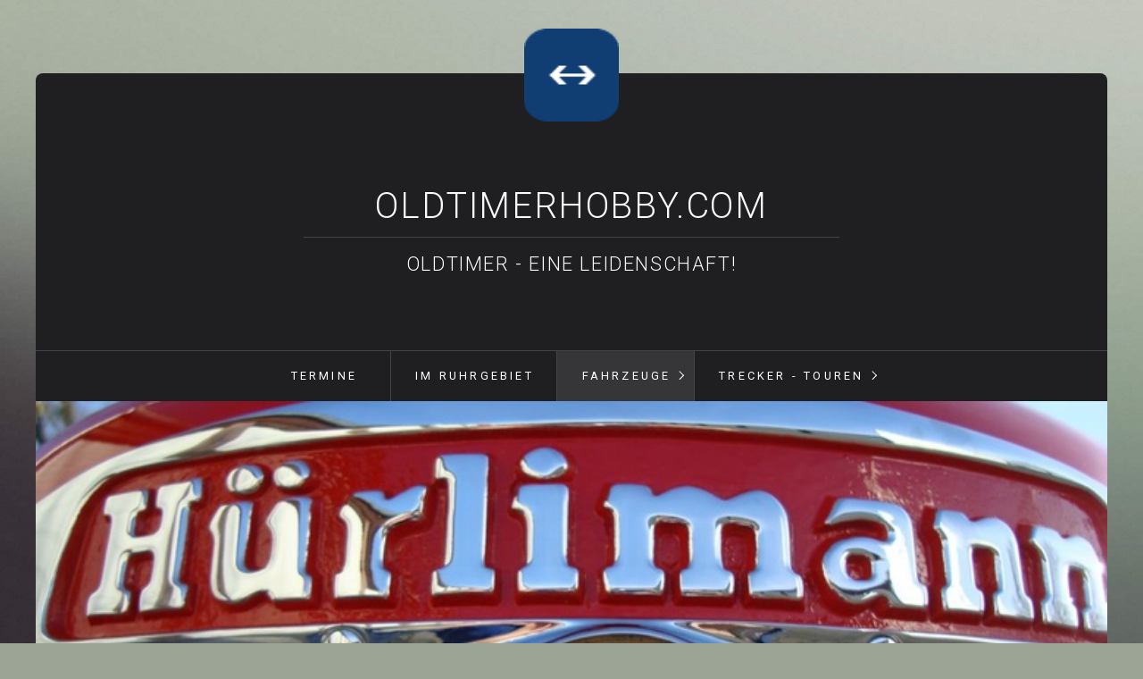

--- FILE ---
content_type: text/html
request_url: https://oldtimerhobby.com/fahrzeuge/huerlimann-d65/tipps-zur-restauration-1-d65.html
body_size: 10303
content:
<!DOCTYPE HTML> <html prefix="og: https://ogp.me/ns#" class="no-js responsivelayout" lang="de" data-zpdebug="false" data-ptr="../../" data-pagename="Tipps zur Restauration Teil 1"> <head> <meta http-equiv="content-type" content="text/html; charset=utf-8"> <meta name="viewport" content="width=device-width, initial-scale=1.0"> <meta name="description" content="H&#252;rlimann D65 SSP Tipps und Bilder zur Restauration Teil 1"> <meta name="keywords" content="H&#252;rlimann D65 SSP Tipps und Bilder zur Restauration 1"> <meta name="generator" content="Zeta Producer 16.8.6.0, ZP16F, 04.06.2024 11:28:10"> <meta name="robots" content="index, follow"> <title>H&#252;rlimann D65 SSP Tipps und Bilder zur Restauration 1</title> <meta property="og:type" content="website"> <meta property="og:title" content="H&#252;rlimann D65 SSP Tipps und Bilder zur Restauration 1"> <meta property="og:description" content="H&#252;rlimann D65 SSP Tipps und Bilder zur Restauration Teil 1"> <meta property="og:url" content="http://www.oldtimerhobby.com/fahrzeuge/huerlimann-d65/tipps-zur-restauration-1-d65.html"> <meta property="twitter:card" content="summary_large_image"> <meta property="twitter:title" content="H&#252;rlimann D65 SSP Tipps und Bilder zur Restauration 1"> <meta property="twitter:description" content="H&#252;rlimann D65 SSP Tipps und Bilder zur Restauration Teil 1"> <script>
		document.documentElement.className = document.documentElement.className.replace(/no-js/g, 'js');
	</script> <link rel="stylesheet" href="../../assets/bundle.css?v=638857163280568268"> <link rel="stylesheet" href="../../assets/bundle-print.css?v=638616780078358773" media="print"> <script src="../../assets/bundle.js?v=638857163280568268"></script> <link rel="canonical" href="http://www.oldtimerhobby.com/fahrzeuge/huerlimann-d65/tipps-zur-restauration-1-d65.html"> <link rel="preload" href="../../assets/fonts/fontawesome-webfont.woff2?v=4.7.0" as="font" type="font/woff2" crossorigin=""> <script>
		// if after 1000ms we haven't got webfonts, show the user something, a FOUT is better than nothing
		// http://kevindew.me/post/47052453532/a-fallback-for-when-google-web-font-loader-fails
		setTimeout(function() {
			// you can have the webfont.js cached but still have no classes fire and you will have a window.WebFontConfig object
			if ( ! ("WebFont" in window)) {
				// non wfl loader class name because their events could still fire
				document.getElementsByTagName("html")[0].className += " wf-fail";
			}
		}, 1000);
	
		WebFontConfig = {
			custom: { 
				families: [ 'Roboto:300,400,700' ], 
				urls: ['../../media/fonts/zp-webfonts.css?v=697160130']
			}
		};
	</script> <script src="../../assets/js/webfont/1.6.28/webfont-local.js"></script> <script>
			function search1(){
				if (document.forms.searchengine1.q.value.length == 0) {
					alert("Bitte geben Sie einen Suchbegriff ein.");
					return false;
				}
			}
		</script> </head> <body data-pageid="531" id="locus-responsive" class="notouch"> <a href="#zpMainContent" class="zp-skiplink">Zum Hauptinhalt springen</a> <a id="top"></a> <div id="logo"><a href="../../index.php"><img src="../../assets/logo.png" width="111" height="110" alt="../../index.php"></a></div> <div id="wrapper" class="container"> <div id="header"> <div class="topline"> <div id="webdescription"> <div id="webtext"> <div id="webname"><a href="../../index.php">OldtimerHobby.com</a></div> <div id="slogan">Oldtimer - Eine Leidenschaft!</div> </div> <div class="clearx"></div> </div> </div> <div id="nav"> <ul class="zpmarkactive default submenu touchhovermenu clickhovermenu out" data-trianglemode="true" role="menu"><li class="zpnodefaults" role="menuitem"><a href="../../termine.html" data-isredirected="false">Termine</a></li><li class="zpnodefaults" role="menuitem"><a href="../../oldtimertraktoren-im-ruhrgebiet.html" data-isredirected="false">Im Ruhrgebiet</a></li><li class="zpnodefaults haschilds" role="menuitem"><a aria-haspopup="true" aria-expanded="false" href="../../fahrzeuge.html" data-isredirected="false">Fahrzeuge</a><ul><li class="zpnodefaults haschilds" role="menuitem"><a aria-haspopup="true" aria-expanded="false" href="../../traktoren.html" data-isredirected="false">Traktoren</a><ul><li class="zpnodefaults haschilds" role="menuitem"><a aria-haspopup="true" aria-expanded="false" href="../../fahrzeuge/eicher-ekl11.html" data-isredirected="false">Eicher EKL11</a><ul><li class="zpnodefaults" role="menuitem"><a href="../../fahrzeuge/eicher-ekl11/technische-daten-ekl11.html" data-isredirected="false">Technische Daten</a></li><li class="zpnodefaults" role="menuitem"><a href="../../fahrzeuge/eicher-ekl11/restauration.html" data-isredirected="false">Tipps zur Restauration</a></li><li class="zpnodefaults" role="menuitem"><a href="../../fahrzeuge/eicher-ekl11/farbe-und-lackierung.html" data-isredirected="false">Farbe und Lackierung</a></li><li class="zpnodefaults" role="menuitem"><a href="../../fahrzeuge/eicher-ekl11/ersatzteilliste-und-betriebsanleitung-01.html" data-isredirected="false">Ersatzteilliste und Betriebsanleitung</a></li><li class="zpnodefaults" role="menuitem"><a href="../../fahrzeuge/eicher-ekl11/maehwerk-em11.html" data-isredirected="false">Mähwerk EM11</a></li><li class="zpnodefaults" role="menuitem"><a href="../../fahrzeuge/eicher-ekl11/bildergalerie-ekl11.html" data-isredirected="false">zur Bildergalerie</a></li></ul></li><li class="zpnodefaults haschilds" role="menuitem"><a aria-haspopup="true" aria-expanded="false" href="../../fahrzeuge/huerlimann-d65.html" data-isredirected="false">Hürlimann D65</a><ul><li class="zpnodefaults" role="menuitem"><a href="../../fahrzeuge/huerlimann-d65/technische-daten-d65.html" data-isredirected="false">Technische Daten</a></li><li class="zpnodefaults" role="menuitem"><a class="active" href="../../fahrzeuge/huerlimann-d65/tipps-zur-restauration-1-d65.html" data-isredirected="false">Tipps zur Restauration Teil 1</a></li><li class="zpnodefaults" role="menuitem"><a href="../../fahrzeuge/huerlimann-d65/tipps-zur-restauration-2-d65.html" data-isredirected="false">Tipps zur Restauration Teil 2</a></li><li class="zpnodefaults" role="menuitem"><a href="../../fahrzeuge/huerlimann-d65/tipps-zur-restauration-teil-3-d65.html" data-isredirected="false">Tipps zur Restauration Teil 3</a></li><li class="zpnodefaults" role="menuitem"><a href="../../fahrzeuge/huerlimann-d65/farbe-und-lackierung-d65.html" data-isredirected="false">Farbe und Lackierung</a></li><li class="zpnodefaults" role="menuitem"><a href="../../fahrzeuge/huerlimann-d65/ersatzteilliste-und-betriebsanleitung-d65.html" data-isredirected="false">Ersatzteilliste und Betriebsanleitung</a></li><li class="zpnodefaults" role="menuitem"><a href="../../fahrzeuge/huerlimann-d65/bildergalerie-d65.html" data-isredirected="false">zu den Bildergalerien</a></li></ul></li><li class="zpnodefaults" role="menuitem"><a href="../../fahrzeuge/clark-c500.html" data-isredirected="false">Clark C500</a></li><li class="zpnodefaults" role="menuitem"><a href="../../fahrzeuge/fahr-d180h.html" data-isredirected="false">Fahr D180H</a></li><li class="zpnodefaults haschilds" role="menuitem"><a aria-haspopup="true" aria-expanded="false" href="../../fahrzeuge/mbtrac-6570.html" data-isredirected="false">Mercedes-Benz MB-Trac 65/70</a><ul><li class="zpnodefaults" role="menuitem"><a href="../../fahrzeuge/mbtrac6570/technische-daten-trac.html" data-isredirected="false">Technische Daten</a></li><li class="zpnodefaults" role="menuitem"><a href="../../fahrzeuge/mbtrac6570/bewegte-bilder.html" data-isredirected="false">Bewegte Bilder</a></li><li class="zpnodefaults" role="menuitem"><a href="../../fahrzeuge/mbtrac6570/verkaufsunterlagen-trac.html" data-isredirected="false">Prospekte und Verkaufsunterlagen</a></li><li class="zpnodefaults" role="menuitem"><a href="../../fahrzeuge/mbtrac6570/das-mbtrac-portal.html" data-isredirected="false">Das MBTrac-Portal</a></li></ul></li><li class="zpnodefaults" role="menuitem"><a href="../../fahrzeuge/porsche-super-export-329.html" data-isredirected="false">Porsche Super Export 329</a></li><li class="zpnodefaults haschilds" role="menuitem"><a aria-haspopup="true" aria-expanded="false" href="../../fahrzeuge/porsche-junior-108k.html" data-isredirected="false">Porsche Junior 108K</a><ul><li class="zpnodefaults" role="menuitem"><a href="../../fahrzeuge/PorscheJunior108/technische-daten.html" data-isredirected="false">Technische Daten</a></li><li class="zpnodefaults" role="menuitem"><a href="../../fahrzeuge/PorscheJunior108/farbe-und-lackierung.html" data-isredirected="false">Farbe und Lackierung</a></li><li class="zpnodefaults" role="menuitem"><a href="../../fahrzeuge/PorscheJunior108/zur-bildergalerie.html" data-isredirected="false">zur Bildergalerie</a></li></ul></li></ul></li><li class="zpnodefaults haschilds" role="menuitem"><a aria-haspopup="true" aria-expanded="false" href="../../motorraeder.html" data-isredirected="false">Motorräder</a><ul><li class="zpnodefaults haschilds" role="menuitem"><a aria-haspopup="true" aria-expanded="false" href="../../fahrzeuge/schwalbe-kr51-1.html" data-isredirected="false">Simson Schwalbe KR51/1</a><ul><li class="zpnodefaults" role="menuitem"><a href="../../fahrzeuge/simson-schwalbe-kr51/allgemeine-betriebserlaubnis-kr51.html" data-isredirected="true">Allgemeine Betriebserlaubnis</a></li><li class="zpnodefaults" role="menuitem"><a href="../../fahrzeuge/simson-schwalbe-kr51-1/zu-den-bildergalerien.html" data-isredirected="false">zu den Bildergalerien</a></li></ul></li><li class="zpnodefaults haschilds" role="menuitem"><a aria-haspopup="true" aria-expanded="false" href="../../fahrzeuge/simson-schwalbe-kr51.html" data-isredirected="false">Simson Schwalbe KR51/2L</a><ul><li class="zpnodefaults" role="menuitem"><a href="../../fahrzeuge/simson-schwalbe-kr51/technische-daten-kr51.html" data-isredirected="false">Technische Daten</a></li><li class="zpnodefaults" role="menuitem"><a href="../../fahrzeuge/simson-schwalbe-kr51/tipps-zur-restauration-teil1-kr51.html" data-isredirected="false">Tipps zur Restauration</a></li><li class="zpnodefaults" role="menuitem"><a href="../../fahrzeuge/simson-schwalbe-kr51/allgemeine-betriebserlaubnis-kr51.html" data-isredirected="false">Allgemeine Betriebserlaubnis</a></li><li class="zpnodefaults" role="menuitem"><a href="../../fahrzeuge/simson-schwalbe-kr51/bildergallerie-kr51.html" data-isredirected="false">zu den Bildergalerien</a></li></ul></li><li class="zpnodefaults haschilds" role="menuitem"><a aria-haspopup="true" aria-expanded="false" href="../../fahrzeuge/ts125/mz-ts125.html" data-isredirected="false">MZ TS 125</a><ul><li class="zpnodefaults" role="menuitem"><a href="../../fahrzeuge/ts125/technische-daten.html" data-isredirected="false">Technische Daten</a></li><li class="zpnodefaults" role="menuitem"><a href="../../fahrzeuge/ts125/tankreinigung-mit-oxalsaeure.html" data-isredirected="false">Tankreinigung mit Oxalsäure</a></li><li class="zpnodefaults" role="menuitem"><a href="../../fahrzeuge/ts125/der-vergaser-umstellung-auf-mikuni.html" data-isredirected="false">Der Vergaser: Umstellung auf Mikuni</a></li><li class="zpnodefaults" role="menuitem"><a href="../../fahrzeuge/ts125/die-elektrik-elektronische-zuendung-vape.html" data-isredirected="false">Die Elektrik: Elektronische Zündung - Vape</a></li><li class="zpnodefaults" role="menuitem"><a href="../../fahrzeuge/ts125/zur-bildergalerie.html" data-isredirected="false">zur Bildergalerie</a></li><li class="zpnodefaults" role="menuitem"><a href="../../fahrzeuge/ts125/literatur.html" data-isredirected="false">Literatur</a></li></ul></li></ul></li></ul></li><li class="zpnodefaults haschilds" role="menuitem"><a aria-haspopup="true" aria-expanded="false" href="../../treckertouren.html" data-isredirected="false">Trecker - Touren</a><ul><li class="zpnodefaults" role="menuitem"><a href="../../oldtimertouren/muensterland-haard.html" data-isredirected="false">Münsterland und südliche Haard</a></li><li class="zpnodefaults" role="menuitem"><a href="../../oldtimertouren/olfen-ahsen-jammertal.html" data-isredirected="false">Rundtour Olfen- Ahsen - Jammertal</a></li><li class="zpnodefaults" role="menuitem"><a href="../../oldtimertouren/elfringhauser-schweiz.html" data-isredirected="false">Rundtouren Elfringhauser Schweiz</a></li><li class="zpnodefaults" role="menuitem"><a href="../../oldtimertouren/biggesee.html" data-isredirected="false">Biggesee</a></li><li class="zpnodefaults" role="menuitem"><a href="../../oldtimertouren/druepplingsen.html" data-isredirected="false">Drüpplingsen</a></li><li class="zpnodefaults" role="menuitem"><a href="../../oldtimertouren/eisenbahnmuseum-bochum.html" data-isredirected="false">Eisenbahnmuseum BO-Dahlhausen</a></li><li class="zpnodefaults" role="menuitem"><a href="../../oldtimertouren/freilichtmuseum-hagen.html" data-isredirected="false">Freilichtmuseum Hagen</a></li><li class="zpnodefaults" role="menuitem"><a href="../../oldtimertouren/witten-rundtour-der-hlanz-freunde.html" data-isredirected="false">Rundtour Witten Albringhausen</a></li><li class="zpnodefaults" role="menuitem"><a href="../../oldtimertouren/wermelskirchen-grosse-ledder.html" data-isredirected="false">Wermelskirchen - Große Ledder</a></li><li class="zpnodefaults" role="menuitem"><a href="../../oldtimertouren/steverburg.html" data-isredirected="false">Münsterland zum Hotel Steverburg</a></li><li class="zpnodefaults" role="menuitem"><a href="../../oldtimertouren/seentour.html" data-isredirected="false">Möhnesee - Edersee - Biggesee</a></li><li class="zpnodefaults" role="menuitem"><a href="../../oldtimertouren/rundtour-von-bochum-durchs-emsland.html" data-isredirected="false">Rundtour durchs Emsland</a></li></ul></li><li class="overflownonly"><a href="../../#" id="mobilenavtoggle" class="tabletonly toggle" aria-label="Menü ein-/ausblenden">&#9776; Menü</a></li></ul> <script>
$z(document).ready(function(){
	// we find the active page's a-tag and then walk upwards the dom marking the respective parent li as active/open
	$z('ul.zpmarkactive.default li a.active').parents('li').each(function(index){
		var that = this;
		// do not add open class to immediate parent li
		if ( index > 0 ){
			$z(that).addClass('open');
		}
		$z(that).addClass('active');
		//$z(that).find('> a').addClass('active');
	});
	$z("ul.zpmarkactive.default").removeClass("zpmarkactive");
	
	/*
	$z("ul.zpmarkactive.default li:has(a.active)").addClass("active");
	$z("ul.zpmarkactive.default li.haschilds > a").addClass("haschilds");
	$z("ul.zpmarkactive.default li.haschilds:has(a.active)").addClass("active");
	$z("ul.zpmarkactive.default li.active > a").addClass("active");
	
	$z("ul.zpmarkactive.default").removeClass("zpmarkactive")
	*/
});
</script> </div> </div> <div id="slider" class="noprint"> <a id="a1517"></a> <div id="headerslider" class="flexslider"> <div class="flex-container"> <ul class="slides"> <li class="first"> <img loading="lazy" src="../../media/images/10-dsc04685-large.jpg" width="730" height="260" class="zpfocal" data-focus-x="50" data-focus-y="50" data-image-w="730" data-image-h="260" alt=""> </li> <li> <img loading="lazy" src="../../media/images/dsc_0310-large.jpg" width="730" height="260" class="zpfocal" data-focus-x="50" data-focus-y="50" data-image-w="730" data-image-h="260" alt=""> </li> <li> <img loading="lazy" src="../../media/images/auslager-large.jpg" width="979" height="431" class="zpfocal" data-focus-x="50" data-focus-y="50" data-image-w="979" data-image-h="431" alt=""> </li> <li> <img loading="lazy" src="../../media/images/08-dsc04683-large.jpg" width="730" height="260" class="zpfocal" data-focus-x="50" data-focus-y="50" data-image-w="730" data-image-h="260" alt=""> </li> <li> <img loading="lazy" src="../../media/images/eicher-ekl11-009-large.jpg" width="730" height="260" class="zpfocal" data-focus-x="50" data-focus-y="50" data-image-w="730" data-image-h="260" alt=""> </li> <li> <img loading="lazy" src="../../media/images/bosch-large.jpg" width="979" height="431" class="zpfocal" data-focus-x="50" data-focus-y="50" data-image-w="979" data-image-h="431" alt=""> </li> <li> <img loading="lazy" src="../../media/images/dsc04827-large.jpg" width="730" height="260" class="zpfocal" data-focus-x="50" data-focus-y="50" data-image-w="730" data-image-h="260" alt=""> </li> <li> <img loading="lazy" src="../../media/images/eicher-ekl11-012-large.jpg" width="730" height="260" class="zpfocal" data-focus-x="50" data-focus-y="50" data-image-w="730" data-image-h="260" alt=""> </li> <li> <img loading="lazy" src="../../media/images/schwalbe-015-large.jpg" width="730" height="260" class="zpfocal" data-focus-x="50" data-focus-y="50" data-image-w="730" data-image-h="260" alt=""> </li> <li> <img loading="lazy" src="../../media/images/dsc06097-large.jpg" width="730" height="260" class="zpfocal" data-focus-x="50" data-focus-y="50" data-image-w="730" data-image-h="260" alt=""> </li> </ul> </div> </div> <script>
		$z(document).ready(function() {
			var useCssAnimation = false;
			
			var autoplay = true;
			if ( $z("body").hasClass("zpreducemotion") && 'slide' !== 'fade' ){  // don't allow moving animations
				autoplay = false;
			}
			
			function initSlider(){
				//console.log("Num Headers: 10");
				$z('#headerslider .flex-container').flexslider({
					useCSS: useCssAnimation,
					keyboard: true,
					itemMargin: 0,
					animation: 'slide',
					controlsContainer: '#headerslider.flexslider',
					slideshow: autoplay,
					slideshowSpeed: 5000,
					directionNav: true,touch: true,
					controlNav: false,
					randomize: false,
					
					pauseOnHover: true,
					smoothHeight: true,
					start: function(el){
						focalImages();
					},
					prevText: "zur&#252;ck",
					nextText: "weiter"
				});
				$z('#headerslider.flexslider').addClass("inited");
			}
			
			if ( $z('#headerslider .flex-container ul.slides li img').length > 0 ){
				// init flexslider after 1st image has loaded, so have dimensions as quickly as possible without having to wait too long on window loaded or such and can start right with doc ready
				$z('#headerslider .flex-container ul.slides li img').first().one("load", initSlider).each(function() {
					if(this.complete) $z(this).trigger('load');
				}); // .each() is to work around a browser bugs which don't fire load() for cached images http://stackoverflow.com/a/3877079
			}
			else{
				// also init flexslider if it doesn't contain images and is text only
				initSlider();
			}
			
			// make sure the slider is properly resized when the window is resized (400ms after window.resize ended)
			$z('#headerslider .flex-container').on('resize',function(event){
				// prevents slider.resize() from causing a windows.resize event again which looped
				event.stopPropagation();
			});
			var sliderTimeout1517 = null;
			$z(window).on("resize", function(event) {
				clearTimeout(sliderTimeout1517);
				sliderTimeout1517 = setTimeout(function() {
					var slider = $z('#headerslider .flex-container').data('flexslider');   
					debug.log("Resizing Slider: ", slider);
					if ( slider ){  // if slider contains only one image, slider will be undefined
						$z(slider).css('height', '');
						slider.trigger('resize');
					}
					clearTimeout(sliderTimeout1517); 
				}, 400);
			});
			
			// activate links for individual slideshow
			$z('#headerslider .flex-container ul.slides li[data-clickurl]').css("cursor","pointer");
			$z('#headerslider .flex-container ul.slides li[data-clickurl]').on("click", function (event){
				// Because this script captures clicks for a container, it will also fire when a regular link inside the container 
				// is clicked. Therefore, we check below, if a regular link i.e. <a href="#"> was the target of the click.
				// Depending on the browser used, event.target might not be available, but event.srcElement would…
				var targ;
				if (event.target){
					targ = event.target;
				}
				else if (event.srcElement) {
					targ = event.srcElement;
				}
				if (targ.nodeName == "A") {
					// a regular link i.e. in a Caption was clicked. Return early, so the link's href doesn't get overridden
					return;
				}
				
				if ( $z(this).data("clicktarget") ){
					window.open($z(this).data("clickurl"), $z(this).data("clicktarget"));
				}
				else{
					window.location = $z(this).data("clickurl");
				}
				event.preventDefault;
				return false;
			});
		});
  	</script> </div> <div id="content" class="main style1"> <div id="breadcrumb"> Sie befinden sich hier:&nbsp; <ol class="zpBreadcrumbs zpnodefaults" itemscope="" itemtype="https://schema.org/BreadcrumbList"> <li itemprop="itemListElement" itemscope="" itemtype="https://schema.org/ListItem"> <a itemprop="item" href="../../fahrzeuge.html"><span itemprop="name">Fahrzeuge</span><meta itemprop="position" content="0"></a> <span class="divider">/</span> </li> <li itemprop="itemListElement" itemscope="" itemtype="https://schema.org/ListItem"> <a itemprop="item" href="../../traktoren.html"><span itemprop="name">Traktoren</span><meta itemprop="position" content="1"></a> <span class="divider">/</span> </li> <li itemprop="itemListElement" itemscope="" itemtype="https://schema.org/ListItem"> <a itemprop="item" href="../huerlimann-d65.html"><span itemprop="name">Hürlimann D65</span><meta itemprop="position" content="2"></a> <span class="divider">/</span> </li> <li itemprop="itemListElement" itemscope="" itemtype="https://schema.org/ListItem"> <a itemprop="item" href="tipps-zur-restauration-1-d65.html" style="pointer-events: none; color: inherit; text-decoration: none; border: 0;"><span itemprop="name">Tipps zur Restauration Teil 1</span><meta itemprop="position" content="3"></a> </li> </ol> </div> <div id="zpMainContent" class="zparea zpgrid" data-numcolumns="" data-areaname="Standard" data-pageid="531"> <div id="container_384" class="zpContainer first last " data-zpeleel="container" data-zpleid="384"> <div class="zpRow standard " data-row-id="220"> <div class="zpColumn odd zpColumnWidth1 c12 first last" style="" data-column-id="228"> <div class="zpColumnItem"> <div id="a1518" data-article-id="1518" data-zpleid="1518" class="articlearea zpwText"> <h2 style="text-align:left;" data-zpfieldname="headline">Restauration - Tipps</h2> </div> </div> </div> </div> <div class="zpRow standard " data-row-id="221"> <div class="zpColumn odd zpColumnWidth1 c12 first last" style="" data-column-id="229"> <div class="zpColumnItem"> <div id="a1519" data-article-id="1519" data-zpleid="1519" class="articlearea zpwText"> <h2 style="text-align:left;" data-zpfieldname="headline">1. Hydraulik-Kolben</h2> <p>Ich habe die Kolbenmanschette gegen eine Neue getauscht. Allerdings war mir der Aufwand und Preis für eine neue Dichtung aus der Schweiz zu hoch.<br> Ich habe in einem Hydraulikhandel eine neue, die der alten maßlich am nächsten kam, gekauft: Das heißt: Gleicher Außendurchmesser, etwas geringerer Innendurchmesser und etwas breiter.<br> Den Kolben auf die Drehbank, und dann auf das neue Maß (Innendurchmesser Dichtung)&nbsp;abdrehen, ebenfalls&nbsp;die Nut im Kolben auf Breite und Tiefe der Dichtung bringen. Die neue Dichtmanschette wird vorsichtig über den vorderen kleinen Bund gestülpt, und mit etwas Öl oder Fett eingeschmiert in den Zylinder eingeführt.&nbsp;<br></p> <p>Zur Info: Die Originalmaße der Kolbennut: D=95, d=77, l=8,5<br> <br> Hier die neue Dichtung:<br> Nutring Fa. Hansaflex MU 95 75-3 (D=95, d=75, l=11)</p> <p><a href="http://cat.hansa-flex.com/de/Dichtungstechnik/Nutringe/Nutringe_PUR/" target="_blank">cat.hansa-flex.com/de/Dichtungstechnik/Nutringe/Nutringe_PUR/</a></p> </div> </div> </div> </div> <div class="zpRow standard " data-row-id="222"> <div class="zpColumn odd zpColumnWidth1 c12 first last" style="" data-column-id="230"> <div class="zpColumnItem"> <div id="a1520" data-article-id="1520" data-zpleid="1520" class="articlearea zpwText"> <h2 style="text-align:left;" data-zpfieldname="headline">2. Reibbeläge für Handgas / Handhydraulik</h2> <p>Die defekten Reibringe habe ich durch neue, selbstgefertigte Ringe aus POM ersetzt. Bei Interesse bitte be mir melden: <a href="../../kontakt.html">Kontakt</a></p> <p>Hier die Maße:<br>Außendurchmesser: 56mm<br>Innendurchmesser: 42mm<br>Stärke: 4mm</p> <p><img title="" class="singleImage" style="HEIGHT: 186px; WIDTH: 278px" border="0" alt="" src="../../media/images/1-dsc03972.jpg" width="278" height="186"></p> </div> </div> </div> </div> <div class="zpRow standard " data-row-id="223"> <div class="zpColumn odd zpColumnWidth1 c12 first last" style="" data-column-id="231"> <div class="zpColumnItem"> <div id="a1521" data-article-id="1521" data-zpleid="1521" class="articlearea zpwText"> <h2 style="text-align:left;" data-zpfieldname="headline">3. Elektrik</h2> <p>Einen Schaltplan für die Oldtimer-Elektrik findet Ihr hier:<br> Schaltplan pdf:&nbsp; <a href="../../media/files/Schaltplan-03-Udo.pdf">&quot;Schaltplan.pdf&quot;</a><br> Schaltplan im odg-Format (Libre-Office) zur Berarbeitung: <a href="../../media/files/Schaltplan-03-Udo.odg">&quot;Schaltplan.odg&quot;</a></p> <p>&nbsp;&nbsp; <img title="" class="singleImage" style="height: 204px; width: 272px" border="0" alt="" src="../../media/images/1-dsc04672.jpg" width="272" height="204">&nbsp;<img title="" class="singleImage" style="height: 201px; width: 268px" border="0" alt="" src="../../media/images/1-dsc04673.jpg" width="268" height="201"></p> <p><img title="" class="singleImage" style="height: 417px; width: 556px" border="0" alt="" src="../../media/images/dsc04595.jpg" width="556" height="417"></p> </div> </div> </div> </div> <div class="zpRow standard " data-row-id="224"> <div class="zpColumn odd zpColumnWidth1 c12 first last" style="" data-column-id="232"> <div class="zpColumnItem"> <div id="a1522" data-article-id="1522" data-zpleid="1522" class="articlearea zpwText"> <h2 style="text-align:left;" data-zpfieldname="headline">4. Vorderradbolzen</h2> <p>Die Bolzen der Vorderradnabe habe ich komplett erneuert. Hier die Maßzeichnung der Bolzen: <a href="../../media/files/BolzenRadnabe-vorne.pdf.pdf">&quot;BolzenRadnabe vorne&quot;</a></p> <p><img title="" class="singleImage" style="height: 244px; width: 364px" border="0" alt="" src="../../media/images/1-dsc04121.jpg" width="364" height="244"></p> </div> </div> </div> </div> <div class="zpRow standard " data-row-id="225"> <div class="zpColumn odd zpColumnWidth1 c12 first last" style="" data-column-id="233"> <div class="zpColumnItem"> <div id="a1523" data-article-id="1523" data-zpleid="1523" class="articlearea zpwText"> <h2 style="text-align:left;" data-zpfieldname="headline">5. Chromteile</h2> <p>Falls Ihr Kühleremblen, Kühlerverschluß oder Lenkrad-Ring neu verchromen lassen wollt, wendet Euch bitte an die Firma Galvanik Kreile in Frankfurt:&nbsp;​<a href="https://www.galvanik-kreile.de/">https://www.galvanik-kreile.de/</a>​​​</p> <p><img title="" class="singleImage fr-draggable" style="height: 268px; width: 357px;" border="0" alt="" src="../../media/images/1-pict1548.jpg" width="357" height="268"><a href="../../media/images/1-pict1546.jpg"></a></p><p><br></p> </div> </div> </div> </div> <div class="zpRow standard " data-row-id="251"> <div class="zpColumn odd zpColumnWidth1 c12 first last" style="" data-column-id="259"> <div class="zpColumnItem"> <div id="a1549" data-article-id="1549" data-zpleid="1549" class="articlearea zpwText"> <h2 style="text-align:left;" data-zpfieldname="headline">6. Öldruckleitungen</h2> <p>Am Motor findet Ihr einige Öldruckleitungen aus Kupfer mit MS-Verschraubungen. Meist ist das Seckskannt der Überwurfschrauben ziemlich hinüber:</p> <p><img title="" class="singleImage" style="height: 323px; width: 482px" border="0" alt="" src="../../media/images/1-dsc03159.jpg" width="482" height="323"></p> <p><img title="" class="singleImage" style="height: 322px; width: 481px" border="0" alt="" src="../../media/images/3-dsc03161.jpg" width="481" height="322"></p> <p>Solange der &quot;Grundkörper&quot; der Verschraubung noch in Ordnung ist, könnt Ihr Euch passende Überwurfschrauben (Messing-Überwurfschraube, 7/16&quot; - 24 UNF, 13.5mm lang) unter <a href="http://www.korrosionsschutz-depot.de" target="_blank">www.korrosionsschutz-depot.de</a>&nbsp;kaufen. Zusätzlich benötigt Ihr neben 6mm Kupferrohr noch passende (6mm) Kegelring für Überwurfschraube (<a href="http://www.schmieranlagen.com/kegelring-fuer-ueberwurfschraube.html" target="_blank">www.schmieranlagen.com/kegelring-fuer-ueberwurfschraube.html</a>)</p> <p>Die Überwürfmutter muß auf den Außendurchmesser der Kupferleitung aufgebohrt (Durchgangsloch) werden, zusätzlich nun noch auf der Gewindeseite (das ist die Seite, die eingeschraubt wird) der Überwurfschraube die Bohrung auf den Außendurchmesser des Kegelringschaftes (lange, zylindrische Seite) aufbohren. Diese Bohrung darf nur so tief eingebracht werden, daß die Überwurfschraube den Kegel noch in die Verschraubung drücken kann. Der Außenzylinder des Kegelringes sollte noch zur Hälfte aus der Überwurfschraube rausschauen.</p> <p><img title="" class="singleImage" style="height: 279px; width: 380px; margin: 0px" border="0" alt="" src="../../media/images/1-dsc05208.jpg" width="380" height="279">&nbsp;</p> <p><img title="" class="singleImage" style="height: 141px; width: 377px" border="0" alt="" src="../../media/images/2-dsc05209.jpg" width="377" height="141"></p> <p>Und wer nun nicht ganz so viel Wert auf Originalität legt: Passende komplette&nbsp;&quot;moderne&quot; Einschraub-Verschraubungen in gerader und 90 Grad gibt es natürlich auch bei <a href="http://www.schmieranlagen.com/verschraubungen/" target="_blank">www.schmieranlagen.com/verschraubungen/</a>&nbsp;.</p> <p><em>M10x1 keg (d1) auf ø 6 mm (D)</em> oder <em>R 1/8&quot; keg (d1) auf ø 6 mm (D) (Bitte zuvor das Gewinde am Motorblock abmessen.)<br></em>Die sehen dann z.B. so aus:</p> <p><img title="" class="singleImage" style="height: 195px; width: 374px" border="0" alt="" src="../../media/images/4-dsc05211.jpg" width="374" height="195"></p> </div> </div> </div> </div> <div class="zpRow standard " data-row-id="226"> <div class="zpColumn odd zpColumnWidth1 c12 first last" style="" data-column-id="234"> <div class="zpColumnItem"> <div id="a1524" data-article-id="1524" data-zpleid="1524" class="articlearea zpwText"> <h2 style="text-align:left;" data-zpfieldname="headline">7. Dieselfilter</h2> <p><u><strong>Dieselfilter</strong></u>: Fa. Hengst E10KFR4&nbsp;(natürlich passen auch Fabrikate anderer Hersteller)</p> <p>&nbsp;</p> </div> </div> </div> </div> </div> </div> </div> <div id="search" class="container"> <script>
		function getParameterByNamezpsearchform(name) {
			name = name.replace(/[\[]/, "\\\[").replace(/[\]]/, "\\\]");
			var regexS = "[\\?&]" + name + "=([^&#]*)";
			var regex = new RegExp(regexS);
			var results = regex.exec(window.location.search);
			if(results == null) {
				return "";
			}
			else {
				return decodeURIComponent(results[1].replace(/\+/g, " "));
			}
		}
		function encode_htmlzpsearchform(astring) { //helps prevent XSS e.g. when printing search strings
			astring = typeof astring !== 'undefined' ? astring : "";

			astring = astring.replace(/</g, "&lt;");
			astring = astring.replace(/>/g, "&gt;");
			astring = astring.replace(/"/g, "&quo" + "t;");
			astring = astring.replace(/'/g, "&#x27;");
			astring = astring.replace(/\//g, "&#x2F;");
			astring = astring.replace(/\[\$/g, "");
			astring = astring.replace(/\$\]/g, "");

			return astring;
		}
		function searchzpsearchform() {
			var formId = "zpsearchform";
			if (document.getElementById(formId).q.value == 'Suchbegriff') {
				return false;
			}
			else if ($z.trim(document.getElementById(formId).q.value).length === 0) {
				alert("Bitte geben Sie einen Suchbegriff ein.");
				return false;
			}
			else{
				return;
			}
		}
	</script> <form id="zpsearchform" name="searchengine1" onsubmit="return searchzpsearchform()" action="../../suche.html" method="get" class="zpsearchform"> <input id="zpsearchfield" class="zpsearchfield typetext" type="text" name="q" title="Suche" placeholder="Suchbegriff" aria-label="Suchbegriff"> <input id="zpsearchbutton" class="zpsearchbutton" type="image" name="submit" src="../../assets/stock-images/magnifier.png" alt="Suchen" title="Suchen" aria-label="Suchen"> </form> <script>
	$(document).ready(function(){
		// set form field value to searchstring
		var tmpSearchstring = getParameterByNamezpsearchform("q");
		if ( tmpSearchstring ){
			// fill layout searchfield with searchsting
			document.getElementById("zpsearchform").q.value = tmpSearchstring;
			// fill search page searchfield with searchsting
			document.getElementById("zpsearchengine").q2.value = tmpSearchstring;
			// focus search page searchfield
			document.getElementById("zpsearchengine").q2.focus();
		}
	});
	</script> </div> </div> <div id="footer" class="container"> <div id="xmenu" class=""> <a class="xmenulink" href="../../kontakt.html">Kontakt</a> <a class="xmenulink" href="../../datenschutz.html">Datenschutzerklärung</a> <a class="xmenulink" href="../../impressum.html">Impressum</a> </div> <div id="copyright"> © 2025 OldtimerHobby.com. <a href="https://www.zeta-producer.com/de/index.html" target="_blank" class="zp" rel="sponsored nofollow">Webseite erstellt mit Zeta Producer CMS</a> </div> </div> <script>	
		function setoverflown(){
			if ( $z("#nav").is(":hover") || ! $z("#nav > ul > li").length ){
				return;
			}
			if ( $z("#nav:not(.on)").overflown() ){
				$z("#nav > ul").css("text-align", "left");
				$z("#nav, #nav > ul li.overflownonly").addClass("overflown");
				// hide overflown list items
				var firstTop = $z("#nav > ul > li").eq(0).position().top;
				$z("#nav > ul > li").each(function(){
					if ( $z(this).position().top > firstTop ){
						$z(this).addClass("overflowing");
					}
				});
			}
			else{
				$z("#nav > ul").css("text-align", "");
				$z("#nav, #nav > ul li.overflownonly").removeClass("overflown");
				// re show previously hidden, overflowing li
				$z("#nav > ul > li").removeClass("overflowing");
			}
		}
		
		$z(document).ready(function(){
			// switches the Mobile Navigation-Menu on/off, when "Menu" link is clicked.
			$z("a#mobilenavtoggle").off("click");
			$z("a#mobilenavtoggle").on("click", function(e){
				e.preventDefault();
				// due to pos absolute or such, click on other links in nav also register here, but e.pageX ist null then, so ignore them based on this fact
				if ( !e.pageX ){
					debug.log("Ignore click on a#mobilenavtoggle");
					return;
				}
				if ( $z("#nav").hasClass("on") ){
					// we're switching to off now
					$z("#nav ul li").removeClass("hoverToClickMenuAdded clicked");
					$z("#nav ul ul").css("display", "").css("visibility", "");
				}
				$z("#nav").toggleClass("on");
			});	
			
			setoverflown();
			var resizeTimeout = null;
			$z(window).on("resize", function() {
				if (resizeTimeout) {
					clearTimeout(resizeTimeout);
				}
				// throttle the resize event
				resizeTimeout = setTimeout(function () {
					setoverflown();
				},150);
			});
		});
		
		$z(window).on('load', function(){
			setoverflown();
			setTimeout(function(){setoverflown();}, 1000);
		});
	</script> 
<!--
* Layout: Locus Responsive by StS
* $Id: default.html 2024-05-06 10:52:32 +0200 Stefan S  d9801bd3f3e5be9a8efbf4df583845a8d2fb8059 $
-->
 </body> </html>